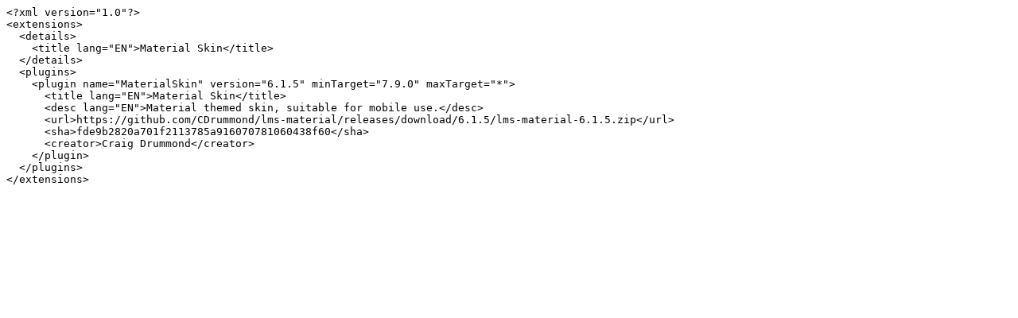

--- FILE ---
content_type: text/plain; charset=utf-8
request_url: https://raw.githubusercontent.com/CDrummond/lms-material/master/public.xml
body_size: -24
content:
<?xml version="1.0"?>
<extensions>
  <details>
    <title lang="EN">Material Skin</title>
  </details>
  <plugins>
    <plugin name="MaterialSkin" version="6.1.5" minTarget="7.9.0" maxTarget="*">
      <title lang="EN">Material Skin</title>
      <desc lang="EN">Material themed skin, suitable for mobile use.</desc>
      <url>https://github.com/CDrummond/lms-material/releases/download/6.1.5/lms-material-6.1.5.zip</url>
      <sha>fde9b2820a701f2113785a916070781060438f60</sha>
      <creator>Craig Drummond</creator>
    </plugin>
  </plugins>
</extensions>
